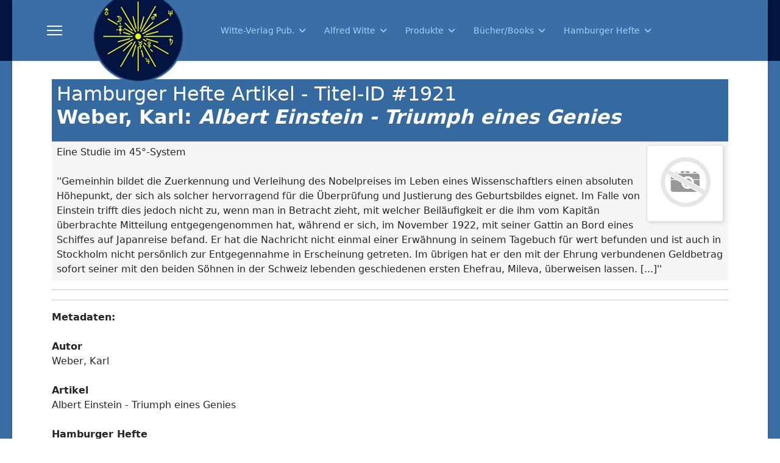

--- FILE ---
content_type: text/html; charset=utf-8
request_url: https://witte-verlag.com/hamburger-hefte-menu/datenbank/1921-albert-einstein-triumph-eines-genies.html
body_size: 5920
content:

<!doctype html>
<html lang="de-de" dir="ltr">
	<head>
		
		<meta name="viewport" content="width=device-width, initial-scale=1, shrink-to-fit=no">
		<meta charset="utf-8">
	<meta name="rights" content="Michael Feist, Witte-Verlag Pub., 20251 Hamburg, Germany">
	<meta name="description" content="Der Witte-Verlag wurde 1927 unter dem Namen &quot;Witte-Verlag Ludwig Rudolph&quot; gegründet. Ludwig Rudolph war ein enger Mitarbeiter von Alfred Witte. ">
	<meta name="generator" content="Joomla! - Open Source Content Management">
	<title>Albert Einstein - Triumph eines Genies - Datenbank - Witte-Verlag, Hamburg</title>
	<link href="/images/templateX/stern.png" rel="icon" type="image/vnd.microsoft.icon">
<link href="/media/vendor/joomla-custom-elements/css/joomla-alert.min.css?0.4.1" rel="stylesheet">
	<link href="/media/com_joodb/css/icons.css?34aa9c" rel="stylesheet">
	<link href="/media/com_joodb/css/joodb.css?34aa9c" rel="stylesheet">
	<link href="/media/com_joodb/css/featherlight.min.css?34aa9c" rel="stylesheet">
	<link href="/plugins/system/jcemediabox/css/jcemediabox.min.css?5fd08c89b5f5fb4807fcec58ae247364" rel="stylesheet">
	<link href="/templates/shaper_helixultimate/css/bootstrap.min.css" rel="stylesheet">
	<link href="/plugins/system/helixultimate/assets/css/system-j4.min.css" rel="stylesheet">
	<link href="/media/system/css/joomla-fontawesome.min.css?34aa9c" rel="stylesheet">
	<link href="/templates/shaper_helixultimate/css/template.css" rel="stylesheet">
	<link href="/templates/shaper_helixultimate/css/presets/default.css" rel="stylesheet">
	<style>body.site {background-image: url(/images/templateX/logobackstab3.jpg);background-repeat: inherit;background-size: inherit;background-attachment: fixed;background-position: 0 0;}</style>
	<style>.logo-image {height:100%;}.logo-image-phone {height:100%;}</style>
	<style>@media(max-width: 992px) {.logo-image {height: 36px;}.logo-image-phone {height: 36px;}}</style>
	<style>@media(max-width: 576px) {.logo-image {height: 36px;}.logo-image-phone {height: 36px;}}</style>
	<style>#sp-section-1{ padding:15px 15px 15px 15px; }</style>
	<style>#sp-main-body{ padding:0px 0px 0px 0px; }</style>
<script src="/media/vendor/jquery/js/jquery.min.js?3.7.1"></script>
	<script src="/media/legacy/js/jquery-noconflict.min.js?504da4"></script>
	<script src="/media/mod_menu/js/menu.min.js?34aa9c" type="module"></script>
	<script type="application/json" class="joomla-script-options new">{"data":{"breakpoints":{"tablet":991,"mobile":480},"header":{"stickyOffset":"800"}},"joomla.jtext":{"ERROR":"Fehler","MESSAGE":"Nachricht","NOTICE":"Hinweis","WARNING":"Warnung","JCLOSE":"Schließen","JOK":"OK","JOPEN":"Öffnen"},"system.paths":{"root":"","rootFull":"https:\/\/witte-verlag.com\/","base":"","baseFull":"https:\/\/witte-verlag.com\/"},"csrf.token":"8a98768ec9bdc409521121e0a87d5226"}</script>
	<script src="/media/system/js/core.min.js?a3d8f8"></script>
	<script src="/media/vendor/bootstrap/js/alert.min.js?5.3.8" type="module"></script>
	<script src="/media/vendor/bootstrap/js/button.min.js?5.3.8" type="module"></script>
	<script src="/media/vendor/bootstrap/js/carousel.min.js?5.3.8" type="module"></script>
	<script src="/media/vendor/bootstrap/js/collapse.min.js?5.3.8" type="module"></script>
	<script src="/media/vendor/bootstrap/js/dropdown.min.js?5.3.8" type="module"></script>
	<script src="/media/vendor/bootstrap/js/modal.min.js?5.3.8" type="module"></script>
	<script src="/media/vendor/bootstrap/js/offcanvas.min.js?5.3.8" type="module"></script>
	<script src="/media/vendor/bootstrap/js/popover.min.js?5.3.8" type="module"></script>
	<script src="/media/vendor/bootstrap/js/scrollspy.min.js?5.3.8" type="module"></script>
	<script src="/media/vendor/bootstrap/js/tab.min.js?5.3.8" type="module"></script>
	<script src="/media/vendor/bootstrap/js/toast.min.js?5.3.8" type="module"></script>
	<script src="/media/system/js/showon.min.js?e51227" type="module"></script>
	<script src="/media/system/js/messages.min.js?9a4811" type="module"></script>
	<script src="/media/com_joodb/js/featherlight.min.js?34aa9c"></script>
	<script src="/plugins/system/jcemediabox/js/jcemediabox.min.js?5fd08c89b5f5fb4807fcec58ae247364"></script>
	<script src="/templates/shaper_helixultimate/js/main.js"></script>
	<script>jQuery(document).ready(function(){WfMediabox.init({"base":"\/","theme":"standard","width":"","height":"","lightbox":0,"shadowbox":0,"icons":1,"overlay":1,"overlay_opacity":0,"overlay_color":"","transition_speed":300,"close":2,"scrolling":"0","labels":{"close":"Close","next":"Next","previous":"Previous","cancel":"Cancel","numbers":"{{numbers}}","numbers_count":"{{current}} of {{total}}","download":"Download"},"swipe":true});});</script>
	<script>template="shaper_helixultimate";</script>
<style>

.burger-icon>span{background-color:#ffffff}
.miclocal-menu {
  width: 600px;
font-size:1.2rem
}

.miclocal-menu a {
  background-color: #9fd2ff;
  color: black;
  display: block;
  padding: 12px;
  border: 1px solid white;
  margin: 5px 5px 8px 0px;  
  text-decoration: none;
  box-shadow: 3px 3px 3px lightblue;
}

.miclocal-menu a:hover {
  background-color: #3b6ea5;
  color: white
}

.miclocal-menu a.active {
  background-color: #3b6ea5;
  color: white;
}

span.miclocalX {
  display: inline-block;
  width: auto;
  height: auto;
}
details {
width: 600px;
margin: 0 auto ;
background: #9fd2ff;

  color: black;
  display: block;
  padding: 12px;
  border: 1px solid white;
  margin: 5px 5px 8px 0px;  
  text-decoration: none;
  box-shadow: 3px 3px 3px lightblue;
line-height:120%;
font-size: 0.8em;


}


</style>


<style>
.article-list .article .featured-article-badge {
   display: none;
}
</style>

<style>
.article-details .featured-article-badge { display: none; visibility: hidden;}
</style>
			</head>
	<body class="site helix-ultimate hu com_joodb com-joodb view-article layout-default task-none itemid-102 de-de ltr sticky-header layout-boxed offcanvas-init offcanvs-position-left">

		
					<div class="sp-pre-loader">
				<div class='sp-loader-with-logo'>
<div class='logo'>
<img src='https://witte-verlag.com/images/templateX/logo170px.png' />
</div>
<div class='line' id='line-load'></div>
</div>			</div>
		
		<div class="body-wrapper">
			<div class="body-innerwrapper">
				
	<div class="sticky-header-placeholder"></div>
<header id="sp-header" class="full-header full-header-left header-has-modules">
	<div class="container-fluid">
		<div class="container-inner">
			<div class="row align-items-center">

				<!-- LEFT TOGGLER (if offcanvas position is left) -->
									<div class="col-auto d-flex align-items-center">
						
  <a id="offcanvas-toggler"
     class="offcanvas-toggler-secondary offcanvas-toggler-left d-flex align-items-center"
     href="#"
     aria-label="Menu"
     title="Menu">
     <div class="burger-icon" aria-hidden="true"><span></span><span></span><span></span></div>
  </a>					</div>
				
				<!-- Logo -->
				<div id="sp-logo" class="has-border col-auto">
					<div class="sp-column">
													
							<a id="offcanvas-toggler" aria-label="Menu" class="offcanvas-toggler-left d-flex align-items-center" href="#" aria-hidden="true" title="Menu"><div class="burger-icon"><span></span><span></span><span></span></div></a><div class="logo"><a href="/">
				<img class='logo-image  d-none d-lg-inline-block'
					srcset='https://witte-verlag.com/images/templateX/logo170px.png 1x'
					src='https://witte-verlag.com/images/templateX/logo170px.png'
					height='100'
					alt='Witte-Verlag Publishing Hamburg Germany'
				/>
				<img class="logo-image-phone d-inline-block d-lg-none" src="https://witte-verlag.com/images/templateX/logo-witte-verlag.png" alt="Witte-Verlag Publishing Hamburg Germany" /></a></div>											</div>
				</div>

				<!-- Menu -->
				<div id="sp-menu" class="col-auto">
					<div class="sp-column d-flex justify-content-between">
						<div class="menu-with-offcanvas d-flex justify-content-between flex-auto">
							<nav class="sp-megamenu-wrapper d-flex" role="navigation" aria-label="navigation"><ul class="sp-megamenu-parent menu-animation-fade-down d-none d-lg-block"><li class="sp-menu-item sp-has-child"><a   href="/witte-verlag-ludwig-rudolph-est-1927.html"  >Witte-Verlag Pub.</a><div class="sp-dropdown sp-dropdown-main sp-menu-right" style="width: 240px;"><div class="sp-dropdown-inner"><ul class="sp-dropdown-items"><li class="sp-menu-item"><a   href="https://witte-verlag.com"  >Startseite</a></li><li class="sp-menu-item"><a   href="/witte-verlag-ludwig-rudolph-est-1927/verlagsgeschichte.html"  >Verlagsgeschichte</a></li><li class="sp-menu-item"><a   href="/witte-verlag-ludwig-rudolph-est-1927/bestellungenswege.html"  >Bestellen</a></li><li class="sp-menu-item"><a   href="/witte-verlag-ludwig-rudolph-est-1927/order.html"  >How to Order</a></li><li class="sp-menu-item"><a   href="/witte-verlag-ludwig-rudolph-est-1927/comment-commander.html"  > Comment commander</a></li><li class="sp-menu-item"><a   href="/witte-verlag-ludwig-rudolph-est-1927/ueber-uns.html"  >Impressum / About us / À propos de nous</a></li><li class="sp-menu-item"><a   href="/witte-verlag-ludwig-rudolph-est-1927/kooperationen.html"  >Kooperationen</a></li></ul></div></div></li><li class="sp-menu-item sp-has-child"><a   href="/hamburg-astro.html"  >Alfred Witte</a><div class="sp-dropdown sp-dropdown-main sp-menu-right" style="width: 240px;"><div class="sp-dropdown-inner"><ul class="sp-dropdown-items"><li class="sp-menu-item"><a   href="/hamburg-astro/alfred-witte.html"  >Alfred Witte - Leben</a></li><li class="sp-menu-item"><a   href="/hamburg-astro/hamburger-astrologie-kurz-vorgestellt.html"  >»Hamburger Astrologie« kurz vorgestellt</a></li><li class="sp-menu-item"><a   href="/hamburg-astro/hamburg-grundkurs-astrologie.html"  >Grundkurs Astrologie</a></li><li class="sp-menu-item"><a   href="/hamburg-astro/kepler-zirkel-1915.html"  >Kepler-Zirkel 1915</a></li><li class="sp-menu-item"><a   href="/hamburg-astro/astrologen-verein-1925.html"  >Astrologen-Verein 1925</a></li><li class="sp-menu-item"><a   href="/hamburg-astro/studiengesellschaft-hamburger-schule-1947.html"  >Studiengesellschaft 1947</a></li><li class="sp-menu-item"><a   href="https://uranian.org"  >Studienzentrum 2015</a></li><li class="sp-menu-item"><a   href="/hamburg-astro/uranian-fellowship-iuf-2007.html"  >Uranian Fellowship (IUF)</a></li></ul></div></div></li><li class="sp-menu-item sp-has-child"><a   href="/produkte.html"  >Produkte</a><div class="sp-dropdown sp-dropdown-main sp-menu-right" style="width: 240px;"><div class="sp-dropdown-inner"><ul class="sp-dropdown-items"><li class="sp-menu-item"><a   href="/produkte/astrologicpc-deutsch.html"  >AstrologicPC - Deutsch</a></li><li class="sp-menu-item"><a   href="/produkte/astrologicpc-english.html"  >AstrologicPC - English</a></li><li class="sp-menu-item"><a   href="/produkte/virtualdisc-video.html"  >AstrologicPC VirtualDisc Video</a></li><li class="sp-menu-item"><a   href="/produkte/arbeitsmittel.html"  >Arbeitsgeräte</a></li><li class="sp-menu-item"><a   href="/produkte/arbeitsmittel-2.html"  >Equipement de travail</a></li></ul></div></div></li><li class="sp-menu-item sp-has-child"><a   href="/international-books.html"  >Bücher/Books</a><div class="sp-dropdown sp-dropdown-main sp-menu-right" style="width: 240px;"><div class="sp-dropdown-inner"><ul class="sp-dropdown-items"><li class="sp-menu-item"><a   href="/international-books/deutsch.html"  >Deutsche Bücher</a></li><li class="sp-menu-item"><a   href="/international-books/english.html"  >English books</a></li><li class="sp-menu-item"><a   href="/international-books/francais.html"  >Français</a></li><li class="sp-menu-item"><a   href="/international-books/russia.html"  >русский</a></li><li class="sp-menu-item"><a   href="/international-books/latviesu.html"  >Latviešu</a></li><li class="sp-menu-item"><a   href="/international-books/thai.html"  >ไทย</a></li><li class="sp-menu-item"><a   href="/international-books/portugues.html"  >português</a></li><li class="sp-menu-item"><a   href="/international-books/eestlane.html"  >Eestlane</a></li><li class="sp-menu-item"><a   href="/international-books/japanese.html"  >日本語</a></li></ul></div></div></li><li class="sp-menu-item sp-has-child"><a   href="/hamburger-hefte.html"  >Hamburger Hefte</a><div class="sp-dropdown sp-dropdown-main sp-menu-right" style="width: 240px;"><div class="sp-dropdown-inner"><ul class="sp-dropdown-items"><li class="sp-menu-item"><a   href="/hamburger-hefte/datenbank.html"  >Datenbank</a></li><li class="sp-menu-item"><a   href="/hamburger-hefte/autoren.html"  >Autoren</a></li></ul></div></div></li></ul></nav>						</div>
					</div>
				</div>
				
				<!-- Menu Right position -->
				<div id="menu-right" class="col-auto d-flex align-items-center ms-auto">
					<!-- Related Modules -->
					<div class="d-none d-lg-flex header-modules align-items-center">
								
													</div>
					
					

					<!-- RIGHT TOGGLER (if offcanvas position is right) -->
									</div>
			</div>
		</div>
	</div>
</header>				<main id="sp-main">
					
<section id="sp-section-1" >

				
	
<div class="row">
	<div id="sp-title" class="col-lg-12 "><div class="sp-column "></div></div></div>
				
	</section>

<section id="sp-main-body" >

										<div class="container">
					<div class="container-inner">
						
	
<div class="row">
	
<div id="sp-component" class="col-lg-12 ">
	<div class="sp-column ">
		<div id="system-message-container" aria-live="polite"></div>


		
		<div class="joodb database-article item-page">
    <!-- JooDatabase: initial template for new databases  -->
<!-- see components/com_joodb/assets/joodb.css for style definitions -->
<table>
    <thead>
    <tr>
        <th>
            <div style="float: right; width: 100px; text-align: right;"></div>
            <h2>Hamburger Hefte Artikel - Titel-ID #1921
              <p><strong>Weber, Karl: <i>Albert Einstein - Triumph eines Genies</i></strong></h2></p>
        </th>
    </tr>
    </thead>
    <tbody>
    <tr>
        <td><div><div style="float:right; margin: 0 0 10px 10px; "><a href="/media/com_joodb/images/no_image.png"  data-featherlight="image"><img src="/media/com_joodb/images/no_image-thumb.png" alt="thumb" class="database-thumb nopic" /></a></div>Eine Studie im 45°-System<br><br>''Gemeinhin bildet die Zuerkennung und Verleihung des Nobelpreises im Leben eines Wissenschaftlers einen absoluten Höhepunkt, der sich als solcher hervorragend für die Überprüfung und Justierung des Geburtsbildes eignet. Im Falle von Einstein trifft dies jedoch nicht zu, wenn man in Betracht zieht, mit welcher Beiläufigkeit er die ihm vom Kapitän überbrachte Mitteilung entgegengenommen hat, während er sich, im November 1922, mit seiner Gattin an Bord eines Schiffes auf Japanreise befand. Er hat die Nachricht nicht einmal einer Erwähnung in seinem Tagebuch für wert befunden und ist auch in Stockholm nicht persönlich zur Entgegennahme in Erscheinung getreten. Im übrigen hat er den mit der Ehrung verbundenen Geldbetrag sofort seiner mit den beiden Söhnen in der Schweiz lebenden geschiedenen ersten Ehefrau, Mileva, überweisen lassen. [...]''</div>
        </td>
    </tr>
    <tr>
    </tbody>
</table>
<hr><hr>

 

<strong>Metadaten:</strong> 
<br />    
<br /><strong>Autor </strong>
<br />Weber, Karl 
<br />
<br /><strong>Artikel</strong>
<br />Albert Einstein - Triumph eines Genies  
<br />
<br /><strong>Hamburger Hefte</strong>
<br />2012/Januar
<br />
<br /><strong>laufende Heft-Nr</strong>
<br />173
<br />
<br /><strong>Seite</strong>
<br />22
<br />
<br /><strong>id#</strong>
<br />1921 
     


<hr><hr>
Angaben ohne Gewähr.<br /><br />

Hamburger Hefte sind über den Witte-Verlag, Hamburg, verfügbar.<br /><br />


<p><a href="/hamburger-hefte-menu/datenbank.html" title="Zurück" class="backbutton"><span class="jicon jicon-left-open"></span>&nbsp;Zurück</a></p>
</div>
<script type="text/javascript" >

    // Check if touch device
    function isTouchDevice() {
        try {
            document.createEvent("TouchEvent");
            return true;
        } catch (e) {
            return false;
        }
    }

    (function() {

        if (isTouchDevice()) return false;
        var limitEl = document.getElementById("myElement");
        if (limitEl) {
            limitEl.on('change', function(){ submitSearch('setlimit'); });
        }

    })();


    // Jquery encapsulation
    (function ($) {

    })(jQuery);

</script>

			</div>
</div>
</div>
											</div>
				</div>
						
	</section>

<section id="sp-bottom" >

						<div class="container">
				<div class="container-inner">
			
	
<div class="row">
	<div id="sp-bottom3" class="col-lg-12 "><div class="sp-column "><div class="sp-module "><div class="sp-module-content"><div class="search">
	<form action="/hamburger-hefte-menu/datenbank/2047.html" method="post">
		<label for="mod-search-searchword27" class="hide-label">Suchen ...</label> <input name="searchword" id="mod-search-searchword27" class="form-control" type="search" placeholder="Suche...">		<input type="hidden" name="task" value="search">
		<input type="hidden" name="option" value="com_search">
		<input type="hidden" name="Itemid" value="102">
	</form>
</div>
</div></div></div></div></div>
							</div>
			</div>
			
	</section>

<footer id="sp-footer" >

						<div class="container">
				<div class="container-inner">
			
	
<div class="row">
	<div id="sp-footer1" class="col-lg-12 "><div class="sp-column "><span class="sp-copyright">© 2026 Witte-Verlag Hamburg, Germany</span></div></div></div>
							</div>
			</div>
			
	</footer>
				</main>
			</div>
		</div>

		<!-- Off Canvas Menu -->
		<div class="offcanvas-overlay"></div>
		<!-- Rendering the offcanvas style -->
		<!-- If canvas style selected then render the style -->
		<!-- otherwise (for old templates) attach the offcanvas module position -->
					<div class="offcanvas-menu left-1 offcanvas-arrow-right" tabindex="-1" inert>
	<div class="d-flex align-items-center justify-content-between p-3 pt-4">
				<a href="#" class="close-offcanvas" role="button" aria-label="Close Off-canvas">
			<div class="burger-icon" aria-hidden="true">
				<span></span>
				<span></span>
				<span></span>
			</div>
		</a>
	</div>
	
	<div class="offcanvas-inner">
		<div class="d-flex header-modules mb-3">
			
					</div>
		
					<div class="sp-module "><div class="sp-module-content"><ul class="mod-menu mod-list menu nav-pills">
<li class="item-236 menu-deeper menu-parent"><a href="/witte-verlag-ludwig-rudolph-est-1927.html" >Witte-Verlag Pub.<span class="menu-toggler"></span></a><ul class="mod-menu__sub list-unstyled small menu-child"><li class="item-362"><a href="https://witte-verlag.com" >Startseite</a></li><li class="item-358"><a href="/witte-verlag-ludwig-rudolph-est-1927/verlagsgeschichte.html" >Verlagsgeschichte</a></li><li class="item-234"><a href="/witte-verlag-ludwig-rudolph-est-1927/bestellungenswege.html" >Bestellen</a></li><li class="item-284"><a href="/witte-verlag-ludwig-rudolph-est-1927/order.html" >How to Order</a></li><li class="item-404"><a href="/witte-verlag-ludwig-rudolph-est-1927/comment-commander.html" > Comment commander</a></li><li class="item-349"><a href="/witte-verlag-ludwig-rudolph-est-1927/ueber-uns.html" >Impressum / About us / À propos de nous</a></li><li class="item-361"><a href="/witte-verlag-ludwig-rudolph-est-1927/kooperationen.html" >Kooperationen</a></li></ul></li><li class="item-235 menu-deeper menu-parent"><a href="/hamburg-astro.html" >Alfred Witte<span class="menu-toggler"></span></a><ul class="mod-menu__sub list-unstyled small menu-child"><li class="item-359"><a href="/hamburg-astro/alfred-witte.html" >Alfred Witte - Leben</a></li><li class="item-346"><a href="/hamburg-astro/hamburger-astrologie-kurz-vorgestellt.html" >»Hamburger Astrologie« kurz vorgestellt</a></li><li class="item-348"><a href="/hamburg-astro/hamburg-grundkurs-astrologie.html" >Grundkurs Astrologie</a></li><li class="item-363"><a href="/hamburg-astro/kepler-zirkel-1915.html" >Kepler-Zirkel 1915</a></li><li class="item-343"><a href="/hamburg-astro/astrologen-verein-1925.html" >Astrologen-Verein 1925</a></li><li class="item-344"><a href="/hamburg-astro/studiengesellschaft-hamburger-schule-1947.html" >Studiengesellschaft 1947</a></li><li class="item-345"><a href="https://uranian.org" >Studienzentrum 2015</a></li><li class="item-347"><a href="/hamburg-astro/uranian-fellowship-iuf-2007.html" >Uranian Fellowship (IUF)</a></li></ul></li><li class="item-273 menu-deeper menu-parent"><a href="/produkte.html" >Produkte<span class="menu-toggler"></span></a><ul class="mod-menu__sub list-unstyled small menu-child"><li class="item-353"><a href="/produkte/astrologicpc-deutsch.html" >AstrologicPC - Deutsch</a></li><li class="item-354"><a href="/produkte/astrologicpc-english.html" >AstrologicPC - English</a></li><li class="item-360"><a href="/produkte/virtualdisc-video.html" >AstrologicPC VirtualDisc Video</a></li><li class="item-355"><a href="/produkte/arbeitsmittel.html" >Arbeitsgeräte</a></li><li class="item-356"><a href="/produkte/arbeitsmittel-2.html" >Equipement de travail</a></li></ul></li><li class="item-276 menu-deeper menu-parent"><a href="/international-books.html" >Bücher/Books<span class="menu-toggler"></span></a><ul class="mod-menu__sub list-unstyled small menu-child"><li class="item-287"><a href="/international-books/deutsch.html" >Deutsche Bücher</a></li><li class="item-285"><a href="/international-books/english.html" >English books</a></li><li class="item-293"><a href="/international-books/francais.html" >Français</a></li><li class="item-294"><a href="/international-books/russia.html" >русский</a></li><li class="item-295"><a href="/international-books/latviesu.html" >Latviešu</a></li><li class="item-298"><a href="/international-books/thai.html" >ไทย</a></li><li class="item-296"><a href="/international-books/portugues.html" >português</a></li><li class="item-297"><a href="/international-books/eestlane.html" >Eestlane</a></li><li class="item-292"><a href="/international-books/japanese.html" >日本語</a></li></ul></li><li class="item-350 menu-deeper menu-parent"><a href="/hamburger-hefte.html" >Hamburger Hefte<span class="menu-toggler"></span></a><ul class="mod-menu__sub list-unstyled small menu-child"><li class="item-351"><a href="/hamburger-hefte/datenbank.html" >Datenbank</a></li><li class="item-352"><a href="/hamburger-hefte/autoren.html" >Autoren</a></li></ul></li></ul>
</div></div>		
		
		
		
					
				
		<!-- custom module position -->
		
	</div>
</div>				

		
		

		<!-- Go to top -->
					<a href="#" class="sp-scroll-up" aria-label="Scroll to top"><span class="fas fa-angle-up" aria-hidden="true"></span></a>
					</body>
</html>